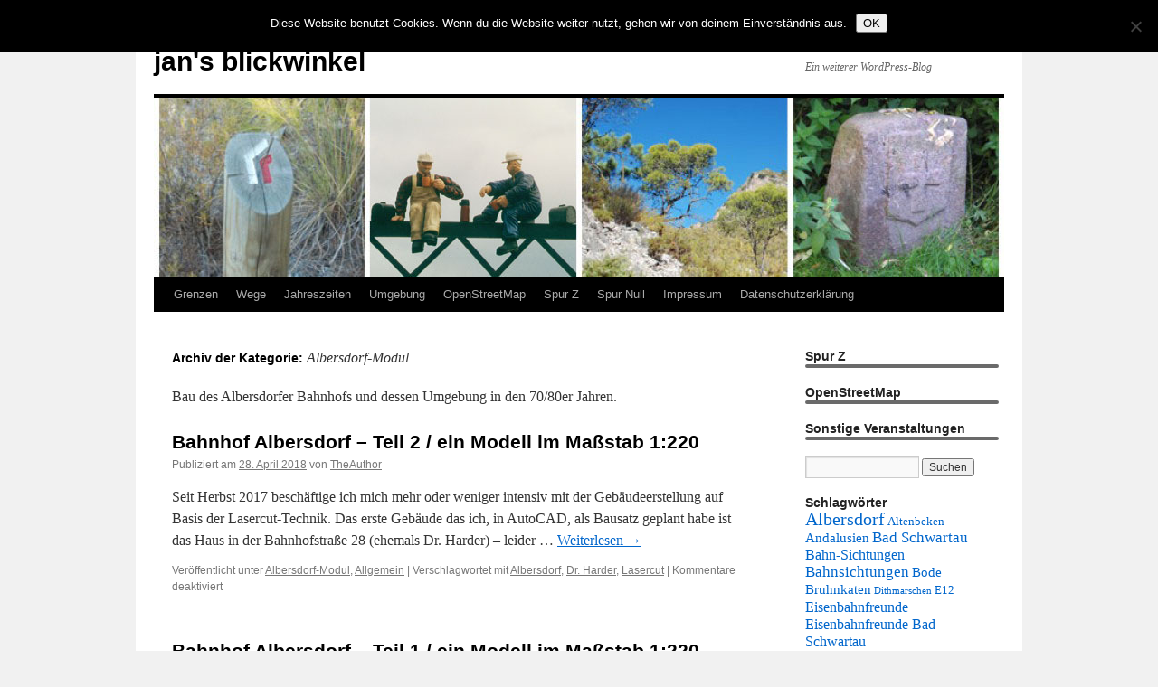

--- FILE ---
content_type: text/html; charset=UTF-8
request_url: https://blog.tappenbeck.net/category/spur-z/albersdorf-modul/
body_size: 17723
content:
<!DOCTYPE html>
<html lang="de">
<head>
<meta charset="UTF-8" />
<title>
Albersdorf-Modul | jan&#039;s blickwinkel	</title>
<link rel="profile" href="https://gmpg.org/xfn/11" />
<link rel="stylesheet" type="text/css" media="all" href="https://blog.tappenbeck.net/wp-content/themes/twentyten/style.css?ver=20231107" />
<link rel="pingback" href="https://blog.tappenbeck.net/xmlrpc.php">

	  <meta name='robots' content='max-image-preview:large' />
	<style>img:is([sizes="auto" i], [sizes^="auto," i]) { contain-intrinsic-size: 3000px 1500px }</style>
	<link rel='dns-prefetch' href='//cdn.jsdelivr.net' />
<link rel='dns-prefetch' href='//stats.wp.com' />
<link rel='dns-prefetch' href='//v0.wordpress.com' />
<link rel="alternate" type="application/rss+xml" title="jan&#039;s blickwinkel &raquo; Feed" href="https://blog.tappenbeck.net/feed/" />
<link rel="alternate" type="application/rss+xml" title="jan&#039;s blickwinkel &raquo; Kommentar-Feed" href="https://blog.tappenbeck.net/comments/feed/" />
<link rel="alternate" type="application/rss+xml" title="jan&#039;s blickwinkel &raquo; Albersdorf-Modul Kategorie-Feed" href="https://blog.tappenbeck.net/category/spur-z/albersdorf-modul/feed/" />
<script type="text/javascript">
/* <![CDATA[ */
window._wpemojiSettings = {"baseUrl":"https:\/\/s.w.org\/images\/core\/emoji\/16.0.1\/72x72\/","ext":".png","svgUrl":"https:\/\/s.w.org\/images\/core\/emoji\/16.0.1\/svg\/","svgExt":".svg","source":{"concatemoji":"https:\/\/blog.tappenbeck.net\/wp-includes\/js\/wp-emoji-release.min.js?ver=880e0cabb0a16334ce97ce4ef86257e0"}};
/*! This file is auto-generated */
!function(s,n){var o,i,e;function c(e){try{var t={supportTests:e,timestamp:(new Date).valueOf()};sessionStorage.setItem(o,JSON.stringify(t))}catch(e){}}function p(e,t,n){e.clearRect(0,0,e.canvas.width,e.canvas.height),e.fillText(t,0,0);var t=new Uint32Array(e.getImageData(0,0,e.canvas.width,e.canvas.height).data),a=(e.clearRect(0,0,e.canvas.width,e.canvas.height),e.fillText(n,0,0),new Uint32Array(e.getImageData(0,0,e.canvas.width,e.canvas.height).data));return t.every(function(e,t){return e===a[t]})}function u(e,t){e.clearRect(0,0,e.canvas.width,e.canvas.height),e.fillText(t,0,0);for(var n=e.getImageData(16,16,1,1),a=0;a<n.data.length;a++)if(0!==n.data[a])return!1;return!0}function f(e,t,n,a){switch(t){case"flag":return n(e,"\ud83c\udff3\ufe0f\u200d\u26a7\ufe0f","\ud83c\udff3\ufe0f\u200b\u26a7\ufe0f")?!1:!n(e,"\ud83c\udde8\ud83c\uddf6","\ud83c\udde8\u200b\ud83c\uddf6")&&!n(e,"\ud83c\udff4\udb40\udc67\udb40\udc62\udb40\udc65\udb40\udc6e\udb40\udc67\udb40\udc7f","\ud83c\udff4\u200b\udb40\udc67\u200b\udb40\udc62\u200b\udb40\udc65\u200b\udb40\udc6e\u200b\udb40\udc67\u200b\udb40\udc7f");case"emoji":return!a(e,"\ud83e\udedf")}return!1}function g(e,t,n,a){var r="undefined"!=typeof WorkerGlobalScope&&self instanceof WorkerGlobalScope?new OffscreenCanvas(300,150):s.createElement("canvas"),o=r.getContext("2d",{willReadFrequently:!0}),i=(o.textBaseline="top",o.font="600 32px Arial",{});return e.forEach(function(e){i[e]=t(o,e,n,a)}),i}function t(e){var t=s.createElement("script");t.src=e,t.defer=!0,s.head.appendChild(t)}"undefined"!=typeof Promise&&(o="wpEmojiSettingsSupports",i=["flag","emoji"],n.supports={everything:!0,everythingExceptFlag:!0},e=new Promise(function(e){s.addEventListener("DOMContentLoaded",e,{once:!0})}),new Promise(function(t){var n=function(){try{var e=JSON.parse(sessionStorage.getItem(o));if("object"==typeof e&&"number"==typeof e.timestamp&&(new Date).valueOf()<e.timestamp+604800&&"object"==typeof e.supportTests)return e.supportTests}catch(e){}return null}();if(!n){if("undefined"!=typeof Worker&&"undefined"!=typeof OffscreenCanvas&&"undefined"!=typeof URL&&URL.createObjectURL&&"undefined"!=typeof Blob)try{var e="postMessage("+g.toString()+"("+[JSON.stringify(i),f.toString(),p.toString(),u.toString()].join(",")+"));",a=new Blob([e],{type:"text/javascript"}),r=new Worker(URL.createObjectURL(a),{name:"wpTestEmojiSupports"});return void(r.onmessage=function(e){c(n=e.data),r.terminate(),t(n)})}catch(e){}c(n=g(i,f,p,u))}t(n)}).then(function(e){for(var t in e)n.supports[t]=e[t],n.supports.everything=n.supports.everything&&n.supports[t],"flag"!==t&&(n.supports.everythingExceptFlag=n.supports.everythingExceptFlag&&n.supports[t]);n.supports.everythingExceptFlag=n.supports.everythingExceptFlag&&!n.supports.flag,n.DOMReady=!1,n.readyCallback=function(){n.DOMReady=!0}}).then(function(){return e}).then(function(){var e;n.supports.everything||(n.readyCallback(),(e=n.source||{}).concatemoji?t(e.concatemoji):e.wpemoji&&e.twemoji&&(t(e.twemoji),t(e.wpemoji)))}))}((window,document),window._wpemojiSettings);
/* ]]> */
</script>
<style id='wp-emoji-styles-inline-css' type='text/css'>

	img.wp-smiley, img.emoji {
		display: inline !important;
		border: none !important;
		box-shadow: none !important;
		height: 1em !important;
		width: 1em !important;
		margin: 0 0.07em !important;
		vertical-align: -0.1em !important;
		background: none !important;
		padding: 0 !important;
	}
</style>
<link rel='stylesheet' id='wp-block-library-css' href='https://blog.tappenbeck.net/wp-includes/css/dist/block-library/style.min.css?ver=880e0cabb0a16334ce97ce4ef86257e0' type='text/css' media='all' />
<style id='wp-block-library-theme-inline-css' type='text/css'>
.wp-block-audio :where(figcaption){color:#555;font-size:13px;text-align:center}.is-dark-theme .wp-block-audio :where(figcaption){color:#ffffffa6}.wp-block-audio{margin:0 0 1em}.wp-block-code{border:1px solid #ccc;border-radius:4px;font-family:Menlo,Consolas,monaco,monospace;padding:.8em 1em}.wp-block-embed :where(figcaption){color:#555;font-size:13px;text-align:center}.is-dark-theme .wp-block-embed :where(figcaption){color:#ffffffa6}.wp-block-embed{margin:0 0 1em}.blocks-gallery-caption{color:#555;font-size:13px;text-align:center}.is-dark-theme .blocks-gallery-caption{color:#ffffffa6}:root :where(.wp-block-image figcaption){color:#555;font-size:13px;text-align:center}.is-dark-theme :root :where(.wp-block-image figcaption){color:#ffffffa6}.wp-block-image{margin:0 0 1em}.wp-block-pullquote{border-bottom:4px solid;border-top:4px solid;color:currentColor;margin-bottom:1.75em}.wp-block-pullquote cite,.wp-block-pullquote footer,.wp-block-pullquote__citation{color:currentColor;font-size:.8125em;font-style:normal;text-transform:uppercase}.wp-block-quote{border-left:.25em solid;margin:0 0 1.75em;padding-left:1em}.wp-block-quote cite,.wp-block-quote footer{color:currentColor;font-size:.8125em;font-style:normal;position:relative}.wp-block-quote:where(.has-text-align-right){border-left:none;border-right:.25em solid;padding-left:0;padding-right:1em}.wp-block-quote:where(.has-text-align-center){border:none;padding-left:0}.wp-block-quote.is-large,.wp-block-quote.is-style-large,.wp-block-quote:where(.is-style-plain){border:none}.wp-block-search .wp-block-search__label{font-weight:700}.wp-block-search__button{border:1px solid #ccc;padding:.375em .625em}:where(.wp-block-group.has-background){padding:1.25em 2.375em}.wp-block-separator.has-css-opacity{opacity:.4}.wp-block-separator{border:none;border-bottom:2px solid;margin-left:auto;margin-right:auto}.wp-block-separator.has-alpha-channel-opacity{opacity:1}.wp-block-separator:not(.is-style-wide):not(.is-style-dots){width:100px}.wp-block-separator.has-background:not(.is-style-dots){border-bottom:none;height:1px}.wp-block-separator.has-background:not(.is-style-wide):not(.is-style-dots){height:2px}.wp-block-table{margin:0 0 1em}.wp-block-table td,.wp-block-table th{word-break:normal}.wp-block-table :where(figcaption){color:#555;font-size:13px;text-align:center}.is-dark-theme .wp-block-table :where(figcaption){color:#ffffffa6}.wp-block-video :where(figcaption){color:#555;font-size:13px;text-align:center}.is-dark-theme .wp-block-video :where(figcaption){color:#ffffffa6}.wp-block-video{margin:0 0 1em}:root :where(.wp-block-template-part.has-background){margin-bottom:0;margin-top:0;padding:1.25em 2.375em}
</style>
<style id='classic-theme-styles-inline-css' type='text/css'>
/*! This file is auto-generated */
.wp-block-button__link{color:#fff;background-color:#32373c;border-radius:9999px;box-shadow:none;text-decoration:none;padding:calc(.667em + 2px) calc(1.333em + 2px);font-size:1.125em}.wp-block-file__button{background:#32373c;color:#fff;text-decoration:none}
</style>
<link rel='stylesheet' id='mediaelement-css' href='https://blog.tappenbeck.net/wp-includes/js/mediaelement/mediaelementplayer-legacy.min.css?ver=4.2.17' type='text/css' media='all' />
<link rel='stylesheet' id='wp-mediaelement-css' href='https://blog.tappenbeck.net/wp-includes/js/mediaelement/wp-mediaelement.min.css?ver=880e0cabb0a16334ce97ce4ef86257e0' type='text/css' media='all' />
<style id='jetpack-sharing-buttons-style-inline-css' type='text/css'>
.jetpack-sharing-buttons__services-list{display:flex;flex-direction:row;flex-wrap:wrap;gap:0;list-style-type:none;margin:5px;padding:0}.jetpack-sharing-buttons__services-list.has-small-icon-size{font-size:12px}.jetpack-sharing-buttons__services-list.has-normal-icon-size{font-size:16px}.jetpack-sharing-buttons__services-list.has-large-icon-size{font-size:24px}.jetpack-sharing-buttons__services-list.has-huge-icon-size{font-size:36px}@media print{.jetpack-sharing-buttons__services-list{display:none!important}}.editor-styles-wrapper .wp-block-jetpack-sharing-buttons{gap:0;padding-inline-start:0}ul.jetpack-sharing-buttons__services-list.has-background{padding:1.25em 2.375em}
</style>
<style id='global-styles-inline-css' type='text/css'>
:root{--wp--preset--aspect-ratio--square: 1;--wp--preset--aspect-ratio--4-3: 4/3;--wp--preset--aspect-ratio--3-4: 3/4;--wp--preset--aspect-ratio--3-2: 3/2;--wp--preset--aspect-ratio--2-3: 2/3;--wp--preset--aspect-ratio--16-9: 16/9;--wp--preset--aspect-ratio--9-16: 9/16;--wp--preset--color--black: #000;--wp--preset--color--cyan-bluish-gray: #abb8c3;--wp--preset--color--white: #fff;--wp--preset--color--pale-pink: #f78da7;--wp--preset--color--vivid-red: #cf2e2e;--wp--preset--color--luminous-vivid-orange: #ff6900;--wp--preset--color--luminous-vivid-amber: #fcb900;--wp--preset--color--light-green-cyan: #7bdcb5;--wp--preset--color--vivid-green-cyan: #00d084;--wp--preset--color--pale-cyan-blue: #8ed1fc;--wp--preset--color--vivid-cyan-blue: #0693e3;--wp--preset--color--vivid-purple: #9b51e0;--wp--preset--color--blue: #0066cc;--wp--preset--color--medium-gray: #666;--wp--preset--color--light-gray: #f1f1f1;--wp--preset--gradient--vivid-cyan-blue-to-vivid-purple: linear-gradient(135deg,rgba(6,147,227,1) 0%,rgb(155,81,224) 100%);--wp--preset--gradient--light-green-cyan-to-vivid-green-cyan: linear-gradient(135deg,rgb(122,220,180) 0%,rgb(0,208,130) 100%);--wp--preset--gradient--luminous-vivid-amber-to-luminous-vivid-orange: linear-gradient(135deg,rgba(252,185,0,1) 0%,rgba(255,105,0,1) 100%);--wp--preset--gradient--luminous-vivid-orange-to-vivid-red: linear-gradient(135deg,rgba(255,105,0,1) 0%,rgb(207,46,46) 100%);--wp--preset--gradient--very-light-gray-to-cyan-bluish-gray: linear-gradient(135deg,rgb(238,238,238) 0%,rgb(169,184,195) 100%);--wp--preset--gradient--cool-to-warm-spectrum: linear-gradient(135deg,rgb(74,234,220) 0%,rgb(151,120,209) 20%,rgb(207,42,186) 40%,rgb(238,44,130) 60%,rgb(251,105,98) 80%,rgb(254,248,76) 100%);--wp--preset--gradient--blush-light-purple: linear-gradient(135deg,rgb(255,206,236) 0%,rgb(152,150,240) 100%);--wp--preset--gradient--blush-bordeaux: linear-gradient(135deg,rgb(254,205,165) 0%,rgb(254,45,45) 50%,rgb(107,0,62) 100%);--wp--preset--gradient--luminous-dusk: linear-gradient(135deg,rgb(255,203,112) 0%,rgb(199,81,192) 50%,rgb(65,88,208) 100%);--wp--preset--gradient--pale-ocean: linear-gradient(135deg,rgb(255,245,203) 0%,rgb(182,227,212) 50%,rgb(51,167,181) 100%);--wp--preset--gradient--electric-grass: linear-gradient(135deg,rgb(202,248,128) 0%,rgb(113,206,126) 100%);--wp--preset--gradient--midnight: linear-gradient(135deg,rgb(2,3,129) 0%,rgb(40,116,252) 100%);--wp--preset--font-size--small: 13px;--wp--preset--font-size--medium: 20px;--wp--preset--font-size--large: 36px;--wp--preset--font-size--x-large: 42px;--wp--preset--spacing--20: 0.44rem;--wp--preset--spacing--30: 0.67rem;--wp--preset--spacing--40: 1rem;--wp--preset--spacing--50: 1.5rem;--wp--preset--spacing--60: 2.25rem;--wp--preset--spacing--70: 3.38rem;--wp--preset--spacing--80: 5.06rem;--wp--preset--shadow--natural: 6px 6px 9px rgba(0, 0, 0, 0.2);--wp--preset--shadow--deep: 12px 12px 50px rgba(0, 0, 0, 0.4);--wp--preset--shadow--sharp: 6px 6px 0px rgba(0, 0, 0, 0.2);--wp--preset--shadow--outlined: 6px 6px 0px -3px rgba(255, 255, 255, 1), 6px 6px rgba(0, 0, 0, 1);--wp--preset--shadow--crisp: 6px 6px 0px rgba(0, 0, 0, 1);}:where(.is-layout-flex){gap: 0.5em;}:where(.is-layout-grid){gap: 0.5em;}body .is-layout-flex{display: flex;}.is-layout-flex{flex-wrap: wrap;align-items: center;}.is-layout-flex > :is(*, div){margin: 0;}body .is-layout-grid{display: grid;}.is-layout-grid > :is(*, div){margin: 0;}:where(.wp-block-columns.is-layout-flex){gap: 2em;}:where(.wp-block-columns.is-layout-grid){gap: 2em;}:where(.wp-block-post-template.is-layout-flex){gap: 1.25em;}:where(.wp-block-post-template.is-layout-grid){gap: 1.25em;}.has-black-color{color: var(--wp--preset--color--black) !important;}.has-cyan-bluish-gray-color{color: var(--wp--preset--color--cyan-bluish-gray) !important;}.has-white-color{color: var(--wp--preset--color--white) !important;}.has-pale-pink-color{color: var(--wp--preset--color--pale-pink) !important;}.has-vivid-red-color{color: var(--wp--preset--color--vivid-red) !important;}.has-luminous-vivid-orange-color{color: var(--wp--preset--color--luminous-vivid-orange) !important;}.has-luminous-vivid-amber-color{color: var(--wp--preset--color--luminous-vivid-amber) !important;}.has-light-green-cyan-color{color: var(--wp--preset--color--light-green-cyan) !important;}.has-vivid-green-cyan-color{color: var(--wp--preset--color--vivid-green-cyan) !important;}.has-pale-cyan-blue-color{color: var(--wp--preset--color--pale-cyan-blue) !important;}.has-vivid-cyan-blue-color{color: var(--wp--preset--color--vivid-cyan-blue) !important;}.has-vivid-purple-color{color: var(--wp--preset--color--vivid-purple) !important;}.has-black-background-color{background-color: var(--wp--preset--color--black) !important;}.has-cyan-bluish-gray-background-color{background-color: var(--wp--preset--color--cyan-bluish-gray) !important;}.has-white-background-color{background-color: var(--wp--preset--color--white) !important;}.has-pale-pink-background-color{background-color: var(--wp--preset--color--pale-pink) !important;}.has-vivid-red-background-color{background-color: var(--wp--preset--color--vivid-red) !important;}.has-luminous-vivid-orange-background-color{background-color: var(--wp--preset--color--luminous-vivid-orange) !important;}.has-luminous-vivid-amber-background-color{background-color: var(--wp--preset--color--luminous-vivid-amber) !important;}.has-light-green-cyan-background-color{background-color: var(--wp--preset--color--light-green-cyan) !important;}.has-vivid-green-cyan-background-color{background-color: var(--wp--preset--color--vivid-green-cyan) !important;}.has-pale-cyan-blue-background-color{background-color: var(--wp--preset--color--pale-cyan-blue) !important;}.has-vivid-cyan-blue-background-color{background-color: var(--wp--preset--color--vivid-cyan-blue) !important;}.has-vivid-purple-background-color{background-color: var(--wp--preset--color--vivid-purple) !important;}.has-black-border-color{border-color: var(--wp--preset--color--black) !important;}.has-cyan-bluish-gray-border-color{border-color: var(--wp--preset--color--cyan-bluish-gray) !important;}.has-white-border-color{border-color: var(--wp--preset--color--white) !important;}.has-pale-pink-border-color{border-color: var(--wp--preset--color--pale-pink) !important;}.has-vivid-red-border-color{border-color: var(--wp--preset--color--vivid-red) !important;}.has-luminous-vivid-orange-border-color{border-color: var(--wp--preset--color--luminous-vivid-orange) !important;}.has-luminous-vivid-amber-border-color{border-color: var(--wp--preset--color--luminous-vivid-amber) !important;}.has-light-green-cyan-border-color{border-color: var(--wp--preset--color--light-green-cyan) !important;}.has-vivid-green-cyan-border-color{border-color: var(--wp--preset--color--vivid-green-cyan) !important;}.has-pale-cyan-blue-border-color{border-color: var(--wp--preset--color--pale-cyan-blue) !important;}.has-vivid-cyan-blue-border-color{border-color: var(--wp--preset--color--vivid-cyan-blue) !important;}.has-vivid-purple-border-color{border-color: var(--wp--preset--color--vivid-purple) !important;}.has-vivid-cyan-blue-to-vivid-purple-gradient-background{background: var(--wp--preset--gradient--vivid-cyan-blue-to-vivid-purple) !important;}.has-light-green-cyan-to-vivid-green-cyan-gradient-background{background: var(--wp--preset--gradient--light-green-cyan-to-vivid-green-cyan) !important;}.has-luminous-vivid-amber-to-luminous-vivid-orange-gradient-background{background: var(--wp--preset--gradient--luminous-vivid-amber-to-luminous-vivid-orange) !important;}.has-luminous-vivid-orange-to-vivid-red-gradient-background{background: var(--wp--preset--gradient--luminous-vivid-orange-to-vivid-red) !important;}.has-very-light-gray-to-cyan-bluish-gray-gradient-background{background: var(--wp--preset--gradient--very-light-gray-to-cyan-bluish-gray) !important;}.has-cool-to-warm-spectrum-gradient-background{background: var(--wp--preset--gradient--cool-to-warm-spectrum) !important;}.has-blush-light-purple-gradient-background{background: var(--wp--preset--gradient--blush-light-purple) !important;}.has-blush-bordeaux-gradient-background{background: var(--wp--preset--gradient--blush-bordeaux) !important;}.has-luminous-dusk-gradient-background{background: var(--wp--preset--gradient--luminous-dusk) !important;}.has-pale-ocean-gradient-background{background: var(--wp--preset--gradient--pale-ocean) !important;}.has-electric-grass-gradient-background{background: var(--wp--preset--gradient--electric-grass) !important;}.has-midnight-gradient-background{background: var(--wp--preset--gradient--midnight) !important;}.has-small-font-size{font-size: var(--wp--preset--font-size--small) !important;}.has-medium-font-size{font-size: var(--wp--preset--font-size--medium) !important;}.has-large-font-size{font-size: var(--wp--preset--font-size--large) !important;}.has-x-large-font-size{font-size: var(--wp--preset--font-size--x-large) !important;}
:where(.wp-block-post-template.is-layout-flex){gap: 1.25em;}:where(.wp-block-post-template.is-layout-grid){gap: 1.25em;}
:where(.wp-block-columns.is-layout-flex){gap: 2em;}:where(.wp-block-columns.is-layout-grid){gap: 2em;}
:root :where(.wp-block-pullquote){font-size: 1.5em;line-height: 1.6;}
</style>
<link rel='stylesheet' id='cookie-notice-front-css' href='https://blog.tappenbeck.net/wp-content/plugins/cookie-notice/css/front.min.css?ver=2.5.7' type='text/css' media='all' />
<link rel='stylesheet' id='osm-map-css-css' href='https://blog.tappenbeck.net/wp-content/plugins/osm/css/osm_map.css?ver=880e0cabb0a16334ce97ce4ef86257e0' type='text/css' media='all' />
<link rel='stylesheet' id='osm-ol3-css-css' href='https://blog.tappenbeck.net/wp-content/plugins/osm/js/OL/7.1.0/ol.css?ver=880e0cabb0a16334ce97ce4ef86257e0' type='text/css' media='all' />
<link rel='stylesheet' id='osm-ol3-ext-css-css' href='https://blog.tappenbeck.net/wp-content/plugins/osm/css/osm_map_v3.css?ver=880e0cabb0a16334ce97ce4ef86257e0' type='text/css' media='all' />
<link rel='stylesheet' id='thickbox.css-css' href='https://blog.tappenbeck.net/wp-includes/js/thickbox/thickbox.css?ver=1.0' type='text/css' media='all' />
<link rel='stylesheet' id='dashicons-css' href='https://blog.tappenbeck.net/wp-includes/css/dashicons.min.css?ver=880e0cabb0a16334ce97ce4ef86257e0' type='text/css' media='all' />
<link rel='stylesheet' id='thickbox-css' href='https://blog.tappenbeck.net/wp-includes/js/thickbox/thickbox.css?ver=880e0cabb0a16334ce97ce4ef86257e0' type='text/css' media='all' />
<link rel='stylesheet' id='wp-lightbox-2.min.css-css' href='https://blog.tappenbeck.net/wp-content/plugins/wp-lightbox-2/styles/lightbox.min.css?ver=1.3.4' type='text/css' media='all' />
<link rel='stylesheet' id='twentyten-block-style-css' href='https://blog.tappenbeck.net/wp-content/themes/twentyten/blocks.css?ver=20230627' type='text/css' media='all' />
<link rel='stylesheet' id='taxopress-frontend-css-css' href='https://blog.tappenbeck.net/wp-content/plugins/simple-tags/assets/frontend/css/frontend.css?ver=3.37.2' type='text/css' media='all' />
<link rel='stylesheet' id='wp-author-bio-css' href='https://blog.tappenbeck.net/wp-content/plugins/wp-about-author/wp-about-author.css?ver=1.6' type='text/css' media='all' />
<script type="text/javascript" id="cookie-notice-front-js-before">
/* <![CDATA[ */
var cnArgs = {"ajaxUrl":"https:\/\/blog.tappenbeck.net\/wp-admin\/admin-ajax.php","nonce":"6143289b0a","hideEffect":"fade","position":"top","onScroll":false,"onScrollOffset":100,"onClick":false,"cookieName":"cookie_notice_accepted","cookieTime":2592000,"cookieTimeRejected":2592000,"globalCookie":false,"redirection":false,"cache":false,"revokeCookies":false,"revokeCookiesOpt":"automatic"};
/* ]]> */
</script>
<script type="text/javascript" src="https://blog.tappenbeck.net/wp-content/plugins/cookie-notice/js/front.min.js?ver=2.5.7" id="cookie-notice-front-js"></script>
<script type="text/javascript" src="https://blog.tappenbeck.net/wp-includes/js/jquery/jquery.min.js?ver=3.7.1" id="jquery-core-js"></script>
<script type="text/javascript" src="https://blog.tappenbeck.net/wp-includes/js/jquery/jquery-migrate.min.js?ver=3.4.1" id="jquery-migrate-js"></script>
<script type="text/javascript" src="https://blog.tappenbeck.net/wp-content/plugins/osm/js/OL/2.13.1/OpenLayers.js?ver=880e0cabb0a16334ce97ce4ef86257e0" id="osm-ol-library-js"></script>
<script type="text/javascript" src="https://blog.tappenbeck.net/wp-content/plugins/osm/js/OSM/openlayers/OpenStreetMap.js?ver=880e0cabb0a16334ce97ce4ef86257e0" id="osm-osm-library-js"></script>
<script type="text/javascript" src="https://blog.tappenbeck.net/wp-content/plugins/osm/js/OSeaM/harbours.js?ver=880e0cabb0a16334ce97ce4ef86257e0" id="osm-harbours-library-js"></script>
<script type="text/javascript" src="https://blog.tappenbeck.net/wp-content/plugins/osm/js/OSeaM/map_utils.js?ver=880e0cabb0a16334ce97ce4ef86257e0" id="osm-map-utils-library-js"></script>
<script type="text/javascript" src="https://blog.tappenbeck.net/wp-content/plugins/osm/js/OSeaM/utilities.js?ver=880e0cabb0a16334ce97ce4ef86257e0" id="osm-utilities-library-js"></script>
<script type="text/javascript" src="https://blog.tappenbeck.net/wp-content/plugins/osm/js/osm-plugin-lib.js?ver=880e0cabb0a16334ce97ce4ef86257e0" id="OsmScript-js"></script>
<script type="text/javascript" src="https://blog.tappenbeck.net/wp-content/plugins/osm/js/polyfill/v2/polyfill.min.js?features=requestAnimationFrame%2CElement.prototype.classList%2CURL&amp;ver=880e0cabb0a16334ce97ce4ef86257e0" id="osm-polyfill-js"></script>
<script type="text/javascript" src="https://blog.tappenbeck.net/wp-content/plugins/osm/js/OL/7.1.0/ol.js?ver=880e0cabb0a16334ce97ce4ef86257e0" id="osm-ol3-library-js"></script>
<script type="text/javascript" src="https://blog.tappenbeck.net/wp-content/plugins/osm/js/osm-v3-plugin-lib.js?ver=880e0cabb0a16334ce97ce4ef86257e0" id="osm-ol3-ext-library-js"></script>
<script type="text/javascript" src="https://blog.tappenbeck.net/wp-content/plugins/osm/js/osm-metabox-events.js?ver=880e0cabb0a16334ce97ce4ef86257e0" id="osm-ol3-metabox-events-js"></script>
<script type="text/javascript" src="https://blog.tappenbeck.net/wp-content/plugins/osm/js/osm-startup-lib.js?ver=880e0cabb0a16334ce97ce4ef86257e0" id="osm-map-startup-js"></script>
<script type="text/javascript" src="https://blog.tappenbeck.net/wp-content/plugins/simple-tags/assets/frontend/js/frontend.js?ver=3.37.2" id="taxopress-frontend-js-js"></script>
<script type="text/javascript" src="https://blog.tappenbeck.net/wp-content/plugins/spider-event-calendar/elements/calendar.js?ver=1.5.65" id="Calendar-js"></script>
<script type="text/javascript" src="https://blog.tappenbeck.net/wp-content/plugins/spider-event-calendar/elements/calendar-setup.js?ver=1.5.65" id="calendar-setup-js"></script>
<script type="text/javascript" src="https://blog.tappenbeck.net/wp-content/plugins/spider-event-calendar/elements/calendar_function.js?ver=1.5.65" id="calendar_function-js"></script>
<link rel="https://api.w.org/" href="https://blog.tappenbeck.net/wp-json/" /><link rel="alternate" title="JSON" type="application/json" href="https://blog.tappenbeck.net/wp-json/wp/v2/categories/420" /><link rel="EditURI" type="application/rsd+xml" title="RSD" href="https://blog.tappenbeck.net/xmlrpc.php?rsd" />

<script type="text/javascript"> 

/**  all layers have to be in this global array - in further process each map will have something like vectorM[map_ol3js_n][layer_n] */
var vectorM = [[]];


/** put translations from PHP/mo to JavaScript */
var translations = [];

/** global GET-Parameters */
var HTTP_GET_VARS = [];

</script><!-- OSM plugin V6.1.9: did not add geo meta tags. --> 
  <script>
    var xx_cal_xx = '&';
  </script>
  <script type="text/javascript">
(function(url){
	if(/(?:Chrome\/26\.0\.1410\.63 Safari\/537\.31|WordfenceTestMonBot)/.test(navigator.userAgent)){ return; }
	var addEvent = function(evt, handler) {
		if (window.addEventListener) {
			document.addEventListener(evt, handler, false);
		} else if (window.attachEvent) {
			document.attachEvent('on' + evt, handler);
		}
	};
	var removeEvent = function(evt, handler) {
		if (window.removeEventListener) {
			document.removeEventListener(evt, handler, false);
		} else if (window.detachEvent) {
			document.detachEvent('on' + evt, handler);
		}
	};
	var evts = 'contextmenu dblclick drag dragend dragenter dragleave dragover dragstart drop keydown keypress keyup mousedown mousemove mouseout mouseover mouseup mousewheel scroll'.split(' ');
	var logHuman = function() {
		if (window.wfLogHumanRan) { return; }
		window.wfLogHumanRan = true;
		var wfscr = document.createElement('script');
		wfscr.type = 'text/javascript';
		wfscr.async = true;
		wfscr.src = url + '&r=' + Math.random();
		(document.getElementsByTagName('head')[0]||document.getElementsByTagName('body')[0]).appendChild(wfscr);
		for (var i = 0; i < evts.length; i++) {
			removeEvent(evts[i], logHuman);
		}
	};
	for (var i = 0; i < evts.length; i++) {
		addEvent(evts[i], logHuman);
	}
})('//blog.tappenbeck.net/?wordfence_lh=1&hid=64BB80B0507F4C85C34B74653DCB928A');
</script>	<style>img#wpstats{display:none}</style>
		
<!-- Jetpack Open Graph Tags -->
<meta property="og:type" content="website" />
<meta property="og:title" content="Albersdorf-Modul &#8211; jan&#039;s blickwinkel" />
<meta property="og:url" content="https://blog.tappenbeck.net/category/spur-z/albersdorf-modul/" />
<meta property="og:description" content="Bau des Albersdorfer Bahnhofs und dessen Umgebung in den 70/80er Jahren." />
<meta property="og:site_name" content="jan&#039;s blickwinkel" />
<meta property="og:image" content="https://s0.wp.com/i/blank.jpg" />
<meta property="og:image:width" content="200" />
<meta property="og:image:height" content="200" />
<meta property="og:image:alt" content="" />
<meta property="og:locale" content="de_DE" />

<!-- End Jetpack Open Graph Tags -->
</head>

<body data-rsssl=1 class="archive category category-albersdorf-modul category-420 wp-theme-twentyten cookies-not-set">
<div id="wrapper" class="hfeed">
	<div id="header">
		<div id="masthead">
			<div id="branding" role="banner">
								<div id="site-title">
					<span>
						<a href="https://blog.tappenbeck.net/" rel="home">jan&#039;s blickwinkel</a>
					</span>
				</div>
				<div id="site-description">Ein weiterer WordPress-Blog</div>

				<img src="https://blog.tappenbeck.net/wp-content/uploads/2012/03/blog_tappenbeck_banner_201110315.jpg" width="940" height="198" alt="jan&#039;s blickwinkel" decoding="async" fetchpriority="high" />			</div><!-- #branding -->

			<div id="access" role="navigation">
								<div class="skip-link screen-reader-text"><a href="#content">Zum Inhalt springen</a></div>
				<div class="menu-header"><ul id="menu-navbar" class="menu"><li id="menu-item-87" class="menu-item menu-item-type-taxonomy menu-item-object-category menu-item-87"><a href="https://blog.tappenbeck.net/category/grenzen/">Grenzen</a></li>
<li id="menu-item-89" class="menu-item menu-item-type-taxonomy menu-item-object-category menu-item-has-children menu-item-89"><a href="https://blog.tappenbeck.net/category/wege/">Wege</a>
<ul class="sub-menu">
	<li id="menu-item-2694" class="menu-item menu-item-type-post_type menu-item-object-post menu-item-2694"><a href="https://blog.tappenbeck.net/2012/11/24/wandern-in-spanien-ubersicht/">Wandern in Spanien – Übersicht</a></li>
	<li id="menu-item-2431" class="menu-item menu-item-type-post_type menu-item-object-post menu-item-2431"><a href="https://blog.tappenbeck.net/2014/03/30/gr-249-gran-senda-de-malaga/">GR 249 &#8211; Gran Senda de Málaga</a></li>
	<li id="menu-item-2411" class="menu-item menu-item-type-post_type menu-item-object-post menu-item-2411"><a href="https://blog.tappenbeck.net/2015/08/28/auf-dem-gr-249-von-nerja-nach-torrox/">GR 249 &#8230; Nerja &#8211; Torrox &#8230;</a></li>
	<li id="menu-item-2415" class="menu-item menu-item-type-post_type menu-item-object-post menu-item-2415"><a href="https://blog.tappenbeck.net/2011/10/20/der-gr-242/">GR 242 &#8230; Frigiliana und Nerja</a></li>
	<li id="menu-item-2416" class="menu-item menu-item-type-post_type menu-item-object-post menu-item-2416"><a href="https://blog.tappenbeck.net/2011/10/20/der-rio-seco-ii/">Der Rio Seco II</a></li>
	<li id="menu-item-2419" class="menu-item menu-item-type-post_type menu-item-object-post menu-item-2419"><a href="https://blog.tappenbeck.net/2013/09/12/einmal-torrox/">Einmal Torrox …</a></li>
	<li id="menu-item-2430" class="menu-item menu-item-type-post_type menu-item-object-post menu-item-2430"><a href="https://blog.tappenbeck.net/2014/05/07/nerja-anbindung-an-den-gran-senda-de-malaga/">Nerja – Anbindung an den Gran Senda de Málaga</a></li>
	<li id="menu-item-2720" class="menu-item menu-item-type-post_type menu-item-object-post menu-item-2720"><a href="https://blog.tappenbeck.net/2016/06/28/periana-spanien-empfehlung-einer-wanderregion/">Periana &#8211; eine Empfehlung</a></li>
	<li id="menu-item-3735" class="menu-item menu-item-type-post_type menu-item-object-post menu-item-3735"><a href="https://blog.tappenbeck.net/2018/03/02/frigiliana-competa-in-zwei-teilen/">Frigiliana – Cómpeta in zwei Teilen</a></li>
	<li id="menu-item-3739" class="menu-item menu-item-type-post_type menu-item-object-post menu-item-3739"><a href="https://blog.tappenbeck.net/2018/03/03/gr-249-von-periana-nach-pulgarin-alfarnatejo/">GR-249 – von Periana nach Pulgarín (Alfarnatejo)</a></li>
</ul>
</li>
<li id="menu-item-469" class="menu-item menu-item-type-taxonomy menu-item-object-category menu-item-has-children menu-item-469"><a href="https://blog.tappenbeck.net/category/jahreszeiten/">Jahreszeiten</a>
<ul class="sub-menu">
	<li id="menu-item-2413" class="menu-item menu-item-type-post_type menu-item-object-post menu-item-2413"><a href="https://blog.tappenbeck.net/2012/03/30/creativer-osterprotest/">Creativer Osterprotest …</a></li>
</ul>
</li>
<li id="menu-item-460" class="menu-item menu-item-type-taxonomy menu-item-object-category menu-item-has-children menu-item-460"><a href="https://blog.tappenbeck.net/category/umgebung/">Umgebung</a>
<ul class="sub-menu">
	<li id="menu-item-3065" class="menu-item menu-item-type-taxonomy menu-item-object-category menu-item-3065"><a href="https://blog.tappenbeck.net/category/bahn/bahn-sichtungen/">Bahn-Sichtungen</a></li>
	<li id="menu-item-3646" class="menu-item menu-item-type-taxonomy menu-item-object-category menu-item-3646"><a href="https://blog.tappenbeck.net/category/historisches-albersdorf/">historisches Albersdorf</a></li>
	<li id="menu-item-2420" class="menu-item menu-item-type-post_type menu-item-object-post menu-item-2420"><a href="https://blog.tappenbeck.net/2012/03/26/fruhlingsboten/">Frühlingsboten …</a></li>
	<li id="menu-item-1070" class="menu-item menu-item-type-taxonomy menu-item-object-category menu-item-1070"><a href="https://blog.tappenbeck.net/category/stadt-der-wissenschaft/">Stadt der Wissenschaft</a></li>
	<li id="menu-item-2429" class="menu-item menu-item-type-post_type menu-item-object-post menu-item-2429"><a href="https://blog.tappenbeck.net/2014/05/25/hansetag-2014-in-luebeck/">Hansetag 2014 in Lübeck</a></li>
	<li id="menu-item-2424" class="menu-item menu-item-type-post_type menu-item-object-post menu-item-2424"><a href="https://blog.tappenbeck.net/2015/04/26/schleswig-holstein-das-land-wo-ich-lebe/">Schleswig-Holstein, das Land wo ich lebe …</a></li>
	<li id="menu-item-2426" class="menu-item menu-item-type-post_type menu-item-object-post menu-item-2426"><a href="https://blog.tappenbeck.net/2015/02/05/vorfreude-auf-einen-moeglichen-winter/">Vorfreude auf einen möglichen Winter …?</a></li>
</ul>
</li>
<li id="menu-item-528" class="menu-item menu-item-type-taxonomy menu-item-object-category menu-item-has-children menu-item-528"><a href="https://blog.tappenbeck.net/category/osm/">OpenStreetMap</a>
<ul class="sub-menu">
	<li id="menu-item-2418" class="menu-item menu-item-type-post_type menu-item-object-post menu-item-2418"><a href="https://blog.tappenbeck.net/2012/12/12/die-vermessung-von-albersdorf/">Die Vermessung von Albersdorf</a></li>
	<li id="menu-item-2432" class="menu-item menu-item-type-post_type menu-item-object-post menu-item-2432"><a href="https://blog.tappenbeck.net/2014/02/17/dithmarscher-jakobsweg/">Mein OSM-Projekt – Dithmarscher Jakobsweg</a></li>
	<li id="menu-item-2529" class="menu-item menu-item-type-post_type menu-item-object-post menu-item-2529"><a href="https://blog.tappenbeck.net/2013/12/13/openstreetmap-mit-wenigen-schritten-das-projekt-unterstuetzen/">OpenStreetMap – mit wenigen Schritten das Projekt unterstützen</a></li>
	<li id="menu-item-2530" class="menu-item menu-item-type-post_type menu-item-object-post menu-item-2530"><a href="https://blog.tappenbeck.net/2013/11/26/openstreetmap-treffpunkte-einfach-weitergeben/">OpenStreetMap – Treffpunkte einfach weitergeben</a></li>
	<li id="menu-item-2531" class="menu-item menu-item-type-post_type menu-item-object-post menu-item-2531"><a href="https://blog.tappenbeck.net/2014/01/25/openstreetmap-in-meine-webseite-einbinden/">OpenStreetMap in meine Webseite einbinden</a></li>
</ul>
</li>
<li id="menu-item-1593" class="menu-item menu-item-type-taxonomy menu-item-object-category current-category-ancestor menu-item-has-children menu-item-1593"><a href="https://blog.tappenbeck.net/category/spur-z/">Spur Z</a>
<ul class="sub-menu">
	<li id="menu-item-2425" class="menu-item menu-item-type-post_type menu-item-object-post menu-item-2425"><a href="https://blog.tappenbeck.net/2015/02/19/linkliste-modellbahn-spur-z-co/">Linkliste Modellbahn Spur Z</a></li>
	<li id="menu-item-4439" class="menu-item menu-item-type-taxonomy menu-item-object-category menu-item-4439"><a href="https://blog.tappenbeck.net/category/spur-z/sonderwagen-spur-z/">Wagen in Spur Z (1:220)</a></li>
	<li id="menu-item-3003" class="menu-item menu-item-type-post_type menu-item-object-post menu-item-3003"><a href="https://blog.tappenbeck.net/2016/09/06/stellwerk-bad-schwartau-sn-1220/">Stellwerk Bad Schwartau ‘Sn’ 1:220</a></li>
	<li id="menu-item-3066" class="menu-item menu-item-type-taxonomy menu-item-object-category menu-item-3066"><a href="https://blog.tappenbeck.net/category/spur-z/modulbau-i/">Modulbau I</a></li>
	<li id="menu-item-4440" class="menu-item menu-item-type-taxonomy menu-item-object-category menu-item-4440"><a href="https://blog.tappenbeck.net/category/spur-z/modulbau-ll/">Modulbau ll</a></li>
	<li id="menu-item-2422" class="menu-item menu-item-type-post_type menu-item-object-post menu-item-has-children menu-item-2422"><a href="https://blog.tappenbeck.net/2015/09/17/ima-2015-in-goeppingen/">IMA 2015 in Göppingen</a>
	<ul class="sub-menu">
		<li id="menu-item-2421" class="menu-item menu-item-type-post_type menu-item-object-post menu-item-2421"><a href="https://blog.tappenbeck.net/2015/09/21/ima-2015-in-goeppingen-bilder/">IMA 2015 in Göppingen – Bilder</a></li>
	</ul>
</li>
	<li id="menu-item-2417" class="menu-item menu-item-type-post_type menu-item-object-post menu-item-2417"><a href="https://blog.tappenbeck.net/2013/05/24/die-eisenbahn-auf-dem-schreibtisch/">Die Eisenbahn auf dem Schreibtisch …</a></li>
	<li id="menu-item-2427" class="menu-item menu-item-type-post_type menu-item-object-post menu-item-2427"><a href="https://blog.tappenbeck.net/2014/11/02/mein-bw/">Mein BW (privat)</a></li>
</ul>
</li>
<li id="menu-item-5358" class="menu-item menu-item-type-taxonomy menu-item-object-category menu-item-has-children menu-item-5358"><a href="https://blog.tappenbeck.net/category/spur-null/">Spur Null</a>
<ul class="sub-menu">
	<li id="menu-item-5359" class="menu-item menu-item-type-post_type menu-item-object-post menu-item-5359"><a href="https://blog.tappenbeck.net/2015/02/19/linkliste-modellbahn-spur-z-co/" title="#spur0">Linkliste Modellbahn Spur Null &#038; Co</a></li>
	<li id="menu-item-5628" class="menu-item menu-item-type-post_type menu-item-object-post menu-item-5628"><a href="https://blog.tappenbeck.net/2022/01/05/z21-cv-programmierung-fuer-lenz-lokomotiven/">z21 – CV-Programmierung für Lenz-Lokomotiven</a></li>
	<li id="menu-item-5627" class="menu-item menu-item-type-post_type menu-item-object-post menu-item-5627"><a href="https://blog.tappenbeck.net/2022/09/01/z21-cv-programmierung-fuer-lenz-lokomotiven-lange-adressen/">z21 – CV-Programmierung für Lenz-Lokomotiven (lange Adressen)</a></li>
</ul>
</li>
<li id="menu-item-108" class="menu-item menu-item-type-post_type menu-item-object-page menu-item-108"><a href="https://blog.tappenbeck.net/impressium-2/">Impressum</a></li>
<li id="menu-item-3815" class="menu-item menu-item-type-post_type menu-item-object-page menu-item-privacy-policy menu-item-3815"><a rel="privacy-policy" href="https://blog.tappenbeck.net/datenschutzerklaerung/">Datenschutzerklärung</a></li>
</ul></div>			</div><!-- #access -->
		</div><!-- #masthead -->
	</div><!-- #header -->

	<div id="main">

		<div id="container">
			<div id="content" role="main">

				<h1 class="page-title">
				Archiv der Kategorie: <span>Albersdorf-Modul</span>				</h1>
				<div class="archive-meta"><p>Bau des Albersdorfer Bahnhofs und dessen Umgebung in den 70/80er Jahren.</p>
</div>



	
			<div id="post-3797" class="post-3797 post type-post status-publish format-standard hentry category-albersdorf-modul category-allgemein tag-albersdorf tag-dr-harder tag-lasercut">
			<h2 class="entry-title"><a href="https://blog.tappenbeck.net/2018/04/28/bahnhof-albersdorf-teil-2-ein-modell-im-massstab-1220/" rel="bookmark">Bahnhof Albersdorf &#8211; Teil 2 / ein Modell im Maßstab 1:220</a></h2>

			<div class="entry-meta">
				<span class="meta-prep meta-prep-author">Publiziert am</span> <a href="https://blog.tappenbeck.net/2018/04/28/bahnhof-albersdorf-teil-2-ein-modell-im-massstab-1220/" title="17:50" rel="bookmark"><span class="entry-date">28. April 2018</span></a> <span class="meta-sep">von</span> <span class="author vcard"><a class="url fn n" href="https://blog.tappenbeck.net/author/wp_admin/" title="Alle Beiträge von TheAuthor anzeigen">TheAuthor</a></span>			</div><!-- .entry-meta -->

					<div class="entry-summary">
				<p>Seit Herbst 2017 beschäftige ich mich mehr oder weniger intensiv mit der Gebäudeerstellung auf Basis der Lasercut-Technik. Das erste Gebäude das ich, in AutoCAD, als Bausatz geplant habe ist das Haus in der Bahnhofstraße 28 (ehemals Dr. Harder) &#8211; leider &hellip; <a href="https://blog.tappenbeck.net/2018/04/28/bahnhof-albersdorf-teil-2-ein-modell-im-massstab-1220/">Weiterlesen <span class="meta-nav">&rarr;</span></a></p>
			</div><!-- .entry-summary -->
	
			<div class="entry-utility">
									<span class="cat-links">
						<span class="entry-utility-prep entry-utility-prep-cat-links">Veröffentlicht unter</span> <a href="https://blog.tappenbeck.net/category/spur-z/albersdorf-modul/" rel="category tag">Albersdorf-Modul</a>, <a href="https://blog.tappenbeck.net/category/allgemein/" rel="category tag">Allgemein</a>					</span>
					<span class="meta-sep">|</span>
				
								<span class="tag-links">
					<span class="entry-utility-prep entry-utility-prep-tag-links">Verschlagwortet mit</span> <a href="https://blog.tappenbeck.net/tag/albersdorf/" rel="tag">Albersdorf</a>, <a href="https://blog.tappenbeck.net/tag/dr-harder/" rel="tag">Dr. Harder</a>, <a href="https://blog.tappenbeck.net/tag/lasercut/" rel="tag">Lasercut</a>				</span>
				<span class="meta-sep">|</span>
				
				<span class="comments-link"><span>Kommentare deaktiviert<span class="screen-reader-text"> für Bahnhof Albersdorf &#8211; Teil 2 / ein Modell im Maßstab 1:220</span></span></span>

							</div><!-- .entry-utility -->
		</div><!-- #post-3797 -->

		
	

	
			<div id="post-3632" class="post-3632 post type-post status-publish format-standard hentry category-albersdorf-modul category-allgemein tag-bahnhof-albersdorf tag-bahnhofshotel tag-br24 tag-panzerwendeplatz tag-papenbusch tag-struve">
			<h2 class="entry-title"><a href="https://blog.tappenbeck.net/2018/02/20/bahnhof-albersdorf-teil-1-ein-modell-im-massstab-1220/" rel="bookmark">Bahnhof Albersdorf &#8211; Teil 1 / ein Modell im Maßstab 1:220</a></h2>

			<div class="entry-meta">
				<span class="meta-prep meta-prep-author">Publiziert am</span> <a href="https://blog.tappenbeck.net/2018/02/20/bahnhof-albersdorf-teil-1-ein-modell-im-massstab-1220/" title="14:22" rel="bookmark"><span class="entry-date">20. Februar 2018</span></a> <span class="meta-sep">von</span> <span class="author vcard"><a class="url fn n" href="https://blog.tappenbeck.net/author/wp_admin/" title="Alle Beiträge von TheAuthor anzeigen">TheAuthor</a></span>			</div><!-- .entry-meta -->

					<div class="entry-summary">
				<p>In einer Zeit wo man sich immer mehr von dem Ort entfernt, wo man aufgewachsen ist, denkt man über die Vergangenheit nach und so ist irgendwann der Entschluss gereift einmal den Bahnhof von Albersdorf/Dithmarschen in der Spur Z (1:220) zu &hellip; <a href="https://blog.tappenbeck.net/2018/02/20/bahnhof-albersdorf-teil-1-ein-modell-im-massstab-1220/">Weiterlesen <span class="meta-nav">&rarr;</span></a></p>
			</div><!-- .entry-summary -->
	
			<div class="entry-utility">
									<span class="cat-links">
						<span class="entry-utility-prep entry-utility-prep-cat-links">Veröffentlicht unter</span> <a href="https://blog.tappenbeck.net/category/spur-z/albersdorf-modul/" rel="category tag">Albersdorf-Modul</a>, <a href="https://blog.tappenbeck.net/category/allgemein/" rel="category tag">Allgemein</a>					</span>
					<span class="meta-sep">|</span>
				
								<span class="tag-links">
					<span class="entry-utility-prep entry-utility-prep-tag-links">Verschlagwortet mit</span> <a href="https://blog.tappenbeck.net/tag/bahnhof-albersdorf/" rel="tag">Bahnhof Albersdorf</a>, <a href="https://blog.tappenbeck.net/tag/bahnhofshotel/" rel="tag">Bahnhofshotel</a>, <a href="https://blog.tappenbeck.net/tag/br24/" rel="tag">BR24</a>, <a href="https://blog.tappenbeck.net/tag/panzerwendeplatz/" rel="tag">Panzerwendeplatz</a>, <a href="https://blog.tappenbeck.net/tag/papenbusch/" rel="tag">Papenbusch</a>, <a href="https://blog.tappenbeck.net/tag/struve/" rel="tag">Struve</a>				</span>
				<span class="meta-sep">|</span>
				
				<span class="comments-link"><span>Kommentare deaktiviert<span class="screen-reader-text"> für Bahnhof Albersdorf &#8211; Teil 1 / ein Modell im Maßstab 1:220</span></span></span>

							</div><!-- .entry-utility -->
		</div><!-- #post-3632 -->

		
	


			</div><!-- #content -->
		</div><!-- #container -->


		<div id="primary" class="widget-area" role="complementary">
			<ul class="xoxo">

<li id="upcoming_events-2" class="widget-container upcoming_events"><h3 class="widget-title">Spur Z</h3>  <script>

var thickDims, tbWidth, tbHeight;
        jQuery(document).ready(function ($) {
          thickDims = function () {
            var tbWindow = $('#TB_window'), H = $(window).height(), W = $(window).width(), w, h;
            if (tbWidth) {
              if (tbWidth < (W - 90)) w = tbWidth; else  w = W - 200;
            } 
			else w = W - 200;
            if (tbHeight) {
              if (tbHeight < (H - 90)) h = tbHeight; else  h = H - 200;
            } else h = H - 200;
            if (tbWindow.length) {
              tbWindow.width(w).height(h);
			  
              $('#TB_iframeContent').width(w).height(h - 27);
	
			  tbWindow.css({'margin-left':'-' + parseInt((w / 2), 10) + 'px'});
			  
			   if (typeof document.body.style.maxWidth != 'undefined')
                tbWindow.css({'top':(H - h) / 2, 'margin-top':'0'});
				
            }
			  
			 if(jQuery(window).width() < 640 ){
			 var tb_left = parseInt((w / 2), 10) + 20;
			 
			  tbWindow.css({'left':'' + tb_left + 'px'});
			  jQuery('#TB_window').css('width','91%');
			  jQuery('#TB_window').css('height','80%');
				jQuery('#TB_window').css('margin-top','-10%');
				jQuery('#TB_window iframe').css('width','100%');
				jQuery('#TB_window iframe').css('height','87%');
				
			   }
             
          };
          thickDims();
          $(window).resize(function () {
            thickDims()
          });

          $('a.thickbox-preview1342').click(function () {
	
            tb_click.call(this);
            var alink = jQuery(this).parents('.available-theme').find('.activatelink'), link = '', href = jQuery(this).attr('href'), url, text;
            var reg_with = new RegExp(xx_cal_xx + "tbWidth=[0-9]+");
	
            if (tbWidth = href.match(reg_with))
              tbWidth = parseInt(tbWidth[0].replace(/[^0-9]+/g, ''), 10);
            else
              tbWidth = jQuery(window).width() - 90;
			 
			
			  
            var reg_heght = new RegExp(xx_cal_xx + "tbHeight=[0-9]+");
            if (tbHeight = href.match(reg_heght))
              tbHeight = parseInt(tbHeight[0].replace(/[^0-9]+/g, ''), 10);
            else
              tbHeight = jQuery(window).height() - 60;
            jQuery('#TB_title').css({'background-color':'#222', 'color':'#dfdfdf'});
            jQuery('#TB_closeAjaxWindow').css({'float':'left'});
            jQuery('#TB_ajaxWindowTitle').css({'float':'right'}).html(link);
            jQuery('#TB_iframeContent').width('100%');
            thickDims();
            return false;
          });
        });

</script>
  
  
<style type="text/css">

#event_repeatwidget-upcoming_events-2-title{
color:#000000;
padding-top:14px;

}
#event_tablewidget-upcoming_events-2-title{

border:0px !important;
border-spacing:0px !important;
border-collapse:collapse;

}

#event_textwidget-upcoming_events-2-title{
padding:15px;
color:#000000;
padding-bottom:14px!important;
padding-left: 8px;
} 


#event_datewidget-upcoming_events-2-title{
color:#000000;
}



#titlewidget-upcoming_events-2-title:link,
#see_morewidget-upcoming_events-2-title{
font-size:14px;
font-family:Arial;
color:#000000 !important;
text-decoration:none;

}

#titlewidget-upcoming_events-2-title:hover{
background:none ;
text-decoration:underline ;

}



 tr, td{
 border:0px;
 padding-left:7px;
 padding-right:12px;
padding-bottom:4px;
padding-top:2px;
 }
 #dividerwidget-upcoming_events-2-title {
 background-color:#C2C2C2;
 border:none; 
 height:1px;
 }

.pad
{
padding-bottom:14px;
}

.modulewidget-upcoming_events-2-title{
background-color:#FFFFFF;
width:190px;
border:1px ;
border-radius:8px;
-moz-border-radius: 8px;
 -webkit-border-radius: 8px;
padding-right:10px;
padding-left:10px;
border:2px solid #6A6A6A;;

}
 
</style>



<div class="modulewidget-upcoming_events-2-title">
 
 </div></li><li id="upcoming_events-3" class="widget-container upcoming_events"><h3 class="widget-title">OpenStreetMap</h3>  <script>

var thickDims, tbWidth, tbHeight;
        jQuery(document).ready(function ($) {
          thickDims = function () {
            var tbWindow = $('#TB_window'), H = $(window).height(), W = $(window).width(), w, h;
            if (tbWidth) {
              if (tbWidth < (W - 90)) w = tbWidth; else  w = W - 200;
            } 
			else w = W - 200;
            if (tbHeight) {
              if (tbHeight < (H - 90)) h = tbHeight; else  h = H - 200;
            } else h = H - 200;
            if (tbWindow.length) {
              tbWindow.width(w).height(h);
			  
              $('#TB_iframeContent').width(w).height(h - 27);
	
			  tbWindow.css({'margin-left':'-' + parseInt((w / 2), 10) + 'px'});
			  
			   if (typeof document.body.style.maxWidth != 'undefined')
                tbWindow.css({'top':(H - h) / 2, 'margin-top':'0'});
				
            }
			  
			 if(jQuery(window).width() < 640 ){
			 var tb_left = parseInt((w / 2), 10) + 20;
			 
			  tbWindow.css({'left':'' + tb_left + 'px'});
			  jQuery('#TB_window').css('width','91%');
			  jQuery('#TB_window').css('height','80%');
				jQuery('#TB_window').css('margin-top','-10%');
				jQuery('#TB_window iframe').css('width','100%');
				jQuery('#TB_window iframe').css('height','87%');
				
			   }
             
          };
          thickDims();
          $(window).resize(function () {
            thickDims()
          });

          $('a.thickbox-preview1762').click(function () {
	
            tb_click.call(this);
            var alink = jQuery(this).parents('.available-theme').find('.activatelink'), link = '', href = jQuery(this).attr('href'), url, text;
            var reg_with = new RegExp(xx_cal_xx + "tbWidth=[0-9]+");
	
            if (tbWidth = href.match(reg_with))
              tbWidth = parseInt(tbWidth[0].replace(/[^0-9]+/g, ''), 10);
            else
              tbWidth = jQuery(window).width() - 90;
			 
			
			  
            var reg_heght = new RegExp(xx_cal_xx + "tbHeight=[0-9]+");
            if (tbHeight = href.match(reg_heght))
              tbHeight = parseInt(tbHeight[0].replace(/[^0-9]+/g, ''), 10);
            else
              tbHeight = jQuery(window).height() - 60;
            jQuery('#TB_title').css({'background-color':'#222', 'color':'#dfdfdf'});
            jQuery('#TB_closeAjaxWindow').css({'float':'left'});
            jQuery('#TB_ajaxWindowTitle').css({'float':'right'}).html(link);
            jQuery('#TB_iframeContent').width('100%');
            thickDims();
            return false;
          });
        });

</script>
  
  
<style type="text/css">

#event_repeatwidget-upcoming_events-3-title{
color:#000000;
padding-top:14px;

}
#event_tablewidget-upcoming_events-3-title{

border:0px !important;
border-spacing:0px !important;
border-collapse:collapse;

}

#event_textwidget-upcoming_events-3-title{
padding:15px;
color:#000000;
padding-bottom:14px!important;
padding-left: 8px;
} 


#event_datewidget-upcoming_events-3-title{
color:#000000;
}



#titlewidget-upcoming_events-3-title:link,
#see_morewidget-upcoming_events-3-title{
font-size:14px;
font-family:Arial;
color:#000000 !important;
text-decoration:none;

}

#titlewidget-upcoming_events-3-title:hover{
background:none ;
text-decoration:underline ;

}



 tr, td{
 border:0px;
 padding-left:7px;
 padding-right:12px;
padding-bottom:4px;
padding-top:2px;
 }
 #dividerwidget-upcoming_events-3-title {
 background-color:#C2C2C2;
 border:none; 
 height:1px;
 }

.pad
{
padding-bottom:14px;
}

.modulewidget-upcoming_events-3-title{
background-color:#FFFFFF;
width:190px;
border:1px ;
border-radius:8px;
-moz-border-radius: 8px;
 -webkit-border-radius: 8px;
padding-right:10px;
padding-left:10px;
border:2px solid #6A6A6A;;

}
 
</style>



<div class="modulewidget-upcoming_events-3-title">
 
 </div></li><li id="upcoming_events-4" class="widget-container upcoming_events"><h3 class="widget-title">Sonstige Veranstaltungen</h3>  <script>

var thickDims, tbWidth, tbHeight;
        jQuery(document).ready(function ($) {
          thickDims = function () {
            var tbWindow = $('#TB_window'), H = $(window).height(), W = $(window).width(), w, h;
            if (tbWidth) {
              if (tbWidth < (W - 90)) w = tbWidth; else  w = W - 200;
            } 
			else w = W - 200;
            if (tbHeight) {
              if (tbHeight < (H - 90)) h = tbHeight; else  h = H - 200;
            } else h = H - 200;
            if (tbWindow.length) {
              tbWindow.width(w).height(h);
			  
              $('#TB_iframeContent').width(w).height(h - 27);
	
			  tbWindow.css({'margin-left':'-' + parseInt((w / 2), 10) + 'px'});
			  
			   if (typeof document.body.style.maxWidth != 'undefined')
                tbWindow.css({'top':(H - h) / 2, 'margin-top':'0'});
				
            }
			  
			 if(jQuery(window).width() < 640 ){
			 var tb_left = parseInt((w / 2), 10) + 20;
			 
			  tbWindow.css({'left':'' + tb_left + 'px'});
			  jQuery('#TB_window').css('width','91%');
			  jQuery('#TB_window').css('height','80%');
				jQuery('#TB_window').css('margin-top','-10%');
				jQuery('#TB_window iframe').css('width','100%');
				jQuery('#TB_window iframe').css('height','87%');
				
			   }
             
          };
          thickDims();
          $(window).resize(function () {
            thickDims()
          });

          $('a.thickbox-preview5114').click(function () {
	
            tb_click.call(this);
            var alink = jQuery(this).parents('.available-theme').find('.activatelink'), link = '', href = jQuery(this).attr('href'), url, text;
            var reg_with = new RegExp(xx_cal_xx + "tbWidth=[0-9]+");
	
            if (tbWidth = href.match(reg_with))
              tbWidth = parseInt(tbWidth[0].replace(/[^0-9]+/g, ''), 10);
            else
              tbWidth = jQuery(window).width() - 90;
			 
			
			  
            var reg_heght = new RegExp(xx_cal_xx + "tbHeight=[0-9]+");
            if (tbHeight = href.match(reg_heght))
              tbHeight = parseInt(tbHeight[0].replace(/[^0-9]+/g, ''), 10);
            else
              tbHeight = jQuery(window).height() - 60;
            jQuery('#TB_title').css({'background-color':'#222', 'color':'#dfdfdf'});
            jQuery('#TB_closeAjaxWindow').css({'float':'left'});
            jQuery('#TB_ajaxWindowTitle').css({'float':'right'}).html(link);
            jQuery('#TB_iframeContent').width('100%');
            thickDims();
            return false;
          });
        });

</script>
  
  
<style type="text/css">

#event_repeatwidget-upcoming_events-4-title{
color:#000000;
padding-top:14px;

}
#event_tablewidget-upcoming_events-4-title{

border:0px !important;
border-spacing:0px !important;
border-collapse:collapse;

}

#event_textwidget-upcoming_events-4-title{
padding:15px;
color:#000000;
padding-bottom:14px!important;
padding-left: 8px;
} 


#event_datewidget-upcoming_events-4-title{
color:#000000;
}



#titlewidget-upcoming_events-4-title:link,
#see_morewidget-upcoming_events-4-title{
font-size:14px;
font-family:Arial;
color:#000000 !important;
text-decoration:none;

}

#titlewidget-upcoming_events-4-title:hover{
background:none ;
text-decoration:underline ;

}



 tr, td{
 border:0px;
 padding-left:7px;
 padding-right:12px;
padding-bottom:4px;
padding-top:2px;
 }
 #dividerwidget-upcoming_events-4-title {
 background-color:#C2C2C2;
 border:none; 
 height:1px;
 }

.pad
{
padding-bottom:14px;
}

.modulewidget-upcoming_events-4-title{
background-color:#FFFFFF;
width:190px;
border:1px ;
border-radius:8px;
-moz-border-radius: 8px;
 -webkit-border-radius: 8px;
padding-right:10px;
padding-left:10px;
border:2px solid #6A6A6A;;

}
 
</style>



<div class="modulewidget-upcoming_events-4-title">
 
 </div></li><li id="search-3" class="widget-container widget_search"><form role="search" method="get" id="searchform" class="searchform" action="https://blog.tappenbeck.net/">
				<div>
					<label class="screen-reader-text" for="s">Suche nach:</label>
					<input type="text" value="" name="s" id="s" />
					<input type="submit" id="searchsubmit" value="Suchen" />
				</div>
			</form></li><li id="tag_cloud-3" class="widget-container widget_tag_cloud"><h3 class="widget-title">Schlagwörter</h3><div class="tagcloud"><ul class='wp-tag-cloud' role='list'>
	<li><a href="https://blog.tappenbeck.net/tag/albersdorf/" class="tag-cloud-link tag-link-66 tag-link-position-1" style="font-size: 14.867924528302pt;" aria-label="Albersdorf (9 Einträge)">Albersdorf</a></li>
	<li><a href="https://blog.tappenbeck.net/tag/altenbeken/" class="tag-cloud-link tag-link-271 tag-link-position-2" style="font-size: 9.5849056603774pt;" aria-label="Altenbeken (3 Einträge)">Altenbeken</a></li>
	<li><a href="https://blog.tappenbeck.net/tag/andalusien/" class="tag-cloud-link tag-link-209 tag-link-position-3" style="font-size: 10.905660377358pt;" aria-label="Andalusien (4 Einträge)">Andalusien</a></li>
	<li><a href="https://blog.tappenbeck.net/tag/bad-schwartau/" class="tag-cloud-link tag-link-308 tag-link-position-4" style="font-size: 12.88679245283pt;" aria-label="Bad Schwartau (6 Einträge)">Bad Schwartau</a></li>
	<li><a href="https://blog.tappenbeck.net/tag/bahn-sichtungen/" class="tag-cloud-link tag-link-304 tag-link-position-5" style="font-size: 11.962264150943pt;" aria-label="Bahn-Sichtungen (5 Einträge)">Bahn-Sichtungen</a></li>
	<li><a href="https://blog.tappenbeck.net/tag/bahnsichtungen/" class="tag-cloud-link tag-link-370 tag-link-position-6" style="font-size: 12.88679245283pt;" aria-label="Bahnsichtungen (6 Einträge)">Bahnsichtungen</a></li>
	<li><a href="https://blog.tappenbeck.net/tag/bode/" class="tag-cloud-link tag-link-247 tag-link-position-7" style="font-size: 10.905660377358pt;" aria-label="Bode (4 Einträge)">Bode</a></li>
	<li><a href="https://blog.tappenbeck.net/tag/bruhnkaten/" class="tag-cloud-link tag-link-483 tag-link-position-8" style="font-size: 10.905660377358pt;" aria-label="Bruhnkaten (4 Einträge)">Bruhnkaten</a></li>
	<li><a href="https://blog.tappenbeck.net/tag/dithmarschen/" class="tag-cloud-link tag-link-51 tag-link-position-9" style="font-size: 8pt;" aria-label="Dithmarschen (2 Einträge)">Dithmarschen</a></li>
	<li><a href="https://blog.tappenbeck.net/tag/e12/" class="tag-cloud-link tag-link-215 tag-link-position-10" style="font-size: 9.5849056603774pt;" aria-label="E12 (3 Einträge)">E12</a></li>
	<li><a href="https://blog.tappenbeck.net/tag/eisenbahnfreunde/" class="tag-cloud-link tag-link-309 tag-link-position-11" style="font-size: 11.962264150943pt;" aria-label="Eisenbahnfreunde (5 Einträge)">Eisenbahnfreunde</a></li>
	<li><a href="https://blog.tappenbeck.net/tag/eisenbahnfreunde-bad-schwartau/" class="tag-cloud-link tag-link-340 tag-link-position-12" style="font-size: 11.962264150943pt;" aria-label="Eisenbahnfreunde Bad Schwartau (5 Einträge)">Eisenbahnfreunde Bad Schwartau</a></li>
	<li><a href="https://blog.tappenbeck.net/tag/footpath/" class="tag-cloud-link tag-link-74 tag-link-position-13" style="font-size: 13.547169811321pt;" aria-label="Footpath (7 Einträge)">Footpath</a></li>
	<li><a href="https://blog.tappenbeck.net/tag/frigiliana/" class="tag-cloud-link tag-link-18 tag-link-position-14" style="font-size: 12.88679245283pt;" aria-label="Frigiliana (6 Einträge)">Frigiliana</a></li>
	<li><a href="https://blog.tappenbeck.net/tag/gpx/" class="tag-cloud-link tag-link-20 tag-link-position-15" style="font-size: 12.88679245283pt;" aria-label="GPX (6 Einträge)">GPX</a></li>
	<li><a href="https://blog.tappenbeck.net/tag/gr-92/" class="tag-cloud-link tag-link-211 tag-link-position-16" style="font-size: 9.5849056603774pt;" aria-label="GR-92 (3 Einträge)">GR-92</a></li>
	<li><a href="https://blog.tappenbeck.net/tag/gr-242/" class="tag-cloud-link tag-link-17 tag-link-position-17" style="font-size: 10.905660377358pt;" aria-label="GR-242 (4 Einträge)">GR-242</a></li>
	<li><a href="https://blog.tappenbeck.net/tag/gr-249/" class="tag-cloud-link tag-link-210 tag-link-position-18" style="font-size: 13.547169811321pt;" aria-label="GR-249 (7 Einträge)">GR-249</a></li>
	<li><a href="https://blog.tappenbeck.net/tag/gran-senda-de-malaga/" class="tag-cloud-link tag-link-208 tag-link-position-19" style="font-size: 9.5849056603774pt;" aria-label="Gran Senda de Málaga (3 Einträge)">Gran Senda de Málaga</a></li>
	<li><a href="https://blog.tappenbeck.net/tag/hamburg/" class="tag-cloud-link tag-link-163 tag-link-position-20" style="font-size: 9.5849056603774pt;" aria-label="Hamburg (3 Einträge)">Hamburg</a></li>
	<li><a href="https://blog.tappenbeck.net/tag/hiking/" class="tag-cloud-link tag-link-117 tag-link-position-21" style="font-size: 14.207547169811pt;" aria-label="Hiking (8 Einträge)">Hiking</a></li>
	<li><a href="https://blog.tappenbeck.net/tag/hvle/" class="tag-cloud-link tag-link-416 tag-link-position-22" style="font-size: 9.5849056603774pt;" aria-label="HVLE (3 Einträge)">HVLE</a></li>
	<li><a href="https://blog.tappenbeck.net/tag/lubeck/" class="tag-cloud-link tag-link-38 tag-link-position-23" style="font-size: 22pt;" aria-label="Lübeck (34 Einträge)">Lübeck</a></li>
	<li><a href="https://blog.tappenbeck.net/tag/mini-club/" class="tag-cloud-link tag-link-154 tag-link-position-24" style="font-size: 10.905660377358pt;" aria-label="mini-club (4 Einträge)">mini-club</a></li>
	<li><a href="https://blog.tappenbeck.net/tag/modellbahn/" class="tag-cloud-link tag-link-222 tag-link-position-25" style="font-size: 10.905660377358pt;" aria-label="Modellbahn (4 Einträge)">Modellbahn</a></li>
	<li><a href="https://blog.tappenbeck.net/tag/modulbau/" class="tag-cloud-link tag-link-317 tag-link-position-26" style="font-size: 11.962264150943pt;" aria-label="Modulbau (5 Einträge)">Modulbau</a></li>
	<li><a href="https://blog.tappenbeck.net/tag/marklin/" class="tag-cloud-link tag-link-153 tag-link-position-27" style="font-size: 17.509433962264pt;" aria-label="Märklin (15 Einträge)">Märklin</a></li>
	<li><a href="https://blog.tappenbeck.net/tag/nerja/" class="tag-cloud-link tag-link-35 tag-link-position-28" style="font-size: 15.924528301887pt;" aria-label="Nerja (11 Einträge)">Nerja</a></li>
	<li><a href="https://blog.tappenbeck.net/tag/nrs/" class="tag-cloud-link tag-link-409 tag-link-position-29" style="font-size: 11.962264150943pt;" aria-label="NRS (5 Einträge)">NRS</a></li>
	<li><a href="https://blog.tappenbeck.net/tag/openstreetmap/" class="tag-cloud-link tag-link-343 tag-link-position-30" style="font-size: 17.509433962264pt;" aria-label="OpenStreetMap (15 Einträge)">OpenStreetMap</a></li>
	<li><a href="https://blog.tappenbeck.net/tag/rio-chillar/" class="tag-cloud-link tag-link-37 tag-link-position-31" style="font-size: 8pt;" aria-label="Rio Chillar (2 Einträge)">Rio Chillar</a></li>
	<li><a href="https://blog.tappenbeck.net/tag/schienenbus/" class="tag-cloud-link tag-link-161 tag-link-position-32" style="font-size: 9.5849056603774pt;" aria-label="Schienenbus (3 Einträge)">Schienenbus</a></li>
	<li><a href="https://blog.tappenbeck.net/tag/sonderwagen/" class="tag-cloud-link tag-link-460 tag-link-position-33" style="font-size: 9.5849056603774pt;" aria-label="Sonderwagen (3 Einträge)">Sonderwagen</a></li>
	<li><a href="https://blog.tappenbeck.net/tag/spanien/" class="tag-cloud-link tag-link-16 tag-link-position-34" style="font-size: 15.396226415094pt;" aria-label="Spanien (10 Einträge)">Spanien</a></li>
	<li><a href="https://blog.tappenbeck.net/tag/spur-z/" class="tag-cloud-link tag-link-345 tag-link-position-35" style="font-size: 18.566037735849pt;" aria-label="Spur Z (18 Einträge)">Spur Z</a></li>
	<li><a href="https://blog.tappenbeck.net/tag/stadt-der-wissenschaft-2012/" class="tag-cloud-link tag-link-39 tag-link-position-36" style="font-size: 13.547169811321pt;" aria-label="Stadt der Wissenschaft 2012 (7 Einträge)">Stadt der Wissenschaft 2012</a></li>
	<li><a href="https://blog.tappenbeck.net/tag/torrox/" class="tag-cloud-link tag-link-151 tag-link-position-37" style="font-size: 10.905660377358pt;" aria-label="Torrox (4 Einträge)">Torrox</a></li>
	<li><a href="https://blog.tappenbeck.net/tag/txlogistik/" class="tag-cloud-link tag-link-405 tag-link-position-38" style="font-size: 9.5849056603774pt;" aria-label="TXLogistik (3 Einträge)">TXLogistik</a></li>
	<li><a href="https://blog.tappenbeck.net/tag/uhr/" class="tag-cloud-link tag-link-48 tag-link-position-39" style="font-size: 8pt;" aria-label="Uhr (2 Einträge)">Uhr</a></li>
	<li><a href="https://blog.tappenbeck.net/tag/v100/" class="tag-cloud-link tag-link-184 tag-link-position-40" style="font-size: 10.905660377358pt;" aria-label="V100 (4 Einträge)">V100</a></li>
	<li><a href="https://blog.tappenbeck.net/tag/wandern/" class="tag-cloud-link tag-link-36 tag-link-position-41" style="font-size: 12.88679245283pt;" aria-label="Wandern (6 Einträge)">Wandern</a></li>
	<li><a href="https://blog.tappenbeck.net/tag/wanderweg/" class="tag-cloud-link tag-link-15 tag-link-position-42" style="font-size: 14.207547169811pt;" aria-label="Wanderweg (8 Einträge)">Wanderweg</a></li>
	<li><a href="https://blog.tappenbeck.net/tag/werbung/" class="tag-cloud-link tag-link-49 tag-link-position-43" style="font-size: 10.905660377358pt;" aria-label="Werbung (4 Einträge)">Werbung</a></li>
	<li><a href="https://blog.tappenbeck.net/tag/winter/" class="tag-cloud-link tag-link-25 tag-link-position-44" style="font-size: 8pt;" aria-label="Winter (2 Einträge)">Winter</a></li>
	<li><a href="https://blog.tappenbeck.net/tag/zingst/" class="tag-cloud-link tag-link-29 tag-link-position-45" style="font-size: 8pt;" aria-label="Zingst (2 Einträge)">Zingst</a></li>
</ul>
</div>
</li><li id="archives-3" class="widget-container widget_archive"><h3 class="widget-title">Archiv</h3>
			<ul>
					<li><a href='https://blog.tappenbeck.net/2023/09/'>September 2023</a></li>
	<li><a href='https://blog.tappenbeck.net/2023/02/'>Februar 2023</a></li>
	<li><a href='https://blog.tappenbeck.net/2023/01/'>Januar 2023</a></li>
	<li><a href='https://blog.tappenbeck.net/2022/10/'>Oktober 2022</a></li>
	<li><a href='https://blog.tappenbeck.net/2022/09/'>September 2022</a></li>
	<li><a href='https://blog.tappenbeck.net/2022/06/'>Juni 2022</a></li>
	<li><a href='https://blog.tappenbeck.net/2022/01/'>Januar 2022</a></li>
	<li><a href='https://blog.tappenbeck.net/2021/05/'>Mai 2021</a></li>
	<li><a href='https://blog.tappenbeck.net/2021/02/'>Februar 2021</a></li>
	<li><a href='https://blog.tappenbeck.net/2020/11/'>November 2020</a></li>
	<li><a href='https://blog.tappenbeck.net/2020/10/'>Oktober 2020</a></li>
	<li><a href='https://blog.tappenbeck.net/2020/09/'>September 2020</a></li>
	<li><a href='https://blog.tappenbeck.net/2020/08/'>August 2020</a></li>
	<li><a href='https://blog.tappenbeck.net/2020/07/'>Juli 2020</a></li>
	<li><a href='https://blog.tappenbeck.net/2020/06/'>Juni 2020</a></li>
	<li><a href='https://blog.tappenbeck.net/2020/05/'>Mai 2020</a></li>
	<li><a href='https://blog.tappenbeck.net/2020/04/'>April 2020</a></li>
	<li><a href='https://blog.tappenbeck.net/2020/03/'>März 2020</a></li>
	<li><a href='https://blog.tappenbeck.net/2020/02/'>Februar 2020</a></li>
	<li><a href='https://blog.tappenbeck.net/2020/01/'>Januar 2020</a></li>
	<li><a href='https://blog.tappenbeck.net/2019/10/'>Oktober 2019</a></li>
	<li><a href='https://blog.tappenbeck.net/2019/09/'>September 2019</a></li>
	<li><a href='https://blog.tappenbeck.net/2019/08/'>August 2019</a></li>
	<li><a href='https://blog.tappenbeck.net/2019/07/'>Juli 2019</a></li>
	<li><a href='https://blog.tappenbeck.net/2019/06/'>Juni 2019</a></li>
	<li><a href='https://blog.tappenbeck.net/2019/05/'>Mai 2019</a></li>
	<li><a href='https://blog.tappenbeck.net/2019/04/'>April 2019</a></li>
	<li><a href='https://blog.tappenbeck.net/2019/02/'>Februar 2019</a></li>
	<li><a href='https://blog.tappenbeck.net/2018/11/'>November 2018</a></li>
	<li><a href='https://blog.tappenbeck.net/2018/10/'>Oktober 2018</a></li>
	<li><a href='https://blog.tappenbeck.net/2018/09/'>September 2018</a></li>
	<li><a href='https://blog.tappenbeck.net/2018/07/'>Juli 2018</a></li>
	<li><a href='https://blog.tappenbeck.net/2018/05/'>Mai 2018</a></li>
	<li><a href='https://blog.tappenbeck.net/2018/04/'>April 2018</a></li>
	<li><a href='https://blog.tappenbeck.net/2018/03/'>März 2018</a></li>
	<li><a href='https://blog.tappenbeck.net/2018/02/'>Februar 2018</a></li>
	<li><a href='https://blog.tappenbeck.net/2017/12/'>Dezember 2017</a></li>
	<li><a href='https://blog.tappenbeck.net/2017/10/'>Oktober 2017</a></li>
	<li><a href='https://blog.tappenbeck.net/2017/09/'>September 2017</a></li>
	<li><a href='https://blog.tappenbeck.net/2017/08/'>August 2017</a></li>
	<li><a href='https://blog.tappenbeck.net/2017/07/'>Juli 2017</a></li>
	<li><a href='https://blog.tappenbeck.net/2017/06/'>Juni 2017</a></li>
	<li><a href='https://blog.tappenbeck.net/2017/05/'>Mai 2017</a></li>
	<li><a href='https://blog.tappenbeck.net/2017/03/'>März 2017</a></li>
	<li><a href='https://blog.tappenbeck.net/2017/02/'>Februar 2017</a></li>
	<li><a href='https://blog.tappenbeck.net/2017/01/'>Januar 2017</a></li>
	<li><a href='https://blog.tappenbeck.net/2016/12/'>Dezember 2016</a></li>
	<li><a href='https://blog.tappenbeck.net/2016/11/'>November 2016</a></li>
	<li><a href='https://blog.tappenbeck.net/2016/10/'>Oktober 2016</a></li>
	<li><a href='https://blog.tappenbeck.net/2016/09/'>September 2016</a></li>
	<li><a href='https://blog.tappenbeck.net/2016/08/'>August 2016</a></li>
	<li><a href='https://blog.tappenbeck.net/2016/07/'>Juli 2016</a></li>
	<li><a href='https://blog.tappenbeck.net/2016/06/'>Juni 2016</a></li>
	<li><a href='https://blog.tappenbeck.net/2016/04/'>April 2016</a></li>
	<li><a href='https://blog.tappenbeck.net/2016/03/'>März 2016</a></li>
	<li><a href='https://blog.tappenbeck.net/2016/01/'>Januar 2016</a></li>
	<li><a href='https://blog.tappenbeck.net/2015/09/'>September 2015</a></li>
	<li><a href='https://blog.tappenbeck.net/2015/08/'>August 2015</a></li>
	<li><a href='https://blog.tappenbeck.net/2015/04/'>April 2015</a></li>
	<li><a href='https://blog.tappenbeck.net/2015/02/'>Februar 2015</a></li>
	<li><a href='https://blog.tappenbeck.net/2015/01/'>Januar 2015</a></li>
	<li><a href='https://blog.tappenbeck.net/2014/11/'>November 2014</a></li>
	<li><a href='https://blog.tappenbeck.net/2014/09/'>September 2014</a></li>
	<li><a href='https://blog.tappenbeck.net/2014/05/'>Mai 2014</a></li>
	<li><a href='https://blog.tappenbeck.net/2014/03/'>März 2014</a></li>
	<li><a href='https://blog.tappenbeck.net/2014/02/'>Februar 2014</a></li>
	<li><a href='https://blog.tappenbeck.net/2014/01/'>Januar 2014</a></li>
	<li><a href='https://blog.tappenbeck.net/2013/12/'>Dezember 2013</a></li>
	<li><a href='https://blog.tappenbeck.net/2013/11/'>November 2013</a></li>
	<li><a href='https://blog.tappenbeck.net/2013/09/'>September 2013</a></li>
	<li><a href='https://blog.tappenbeck.net/2013/08/'>August 2013</a></li>
	<li><a href='https://blog.tappenbeck.net/2013/05/'>Mai 2013</a></li>
	<li><a href='https://blog.tappenbeck.net/2013/04/'>April 2013</a></li>
	<li><a href='https://blog.tappenbeck.net/2013/03/'>März 2013</a></li>
	<li><a href='https://blog.tappenbeck.net/2013/02/'>Februar 2013</a></li>
	<li><a href='https://blog.tappenbeck.net/2013/01/'>Januar 2013</a></li>
	<li><a href='https://blog.tappenbeck.net/2012/12/'>Dezember 2012</a></li>
	<li><a href='https://blog.tappenbeck.net/2012/11/'>November 2012</a></li>
	<li><a href='https://blog.tappenbeck.net/2012/09/'>September 2012</a></li>
	<li><a href='https://blog.tappenbeck.net/2012/08/'>August 2012</a></li>
	<li><a href='https://blog.tappenbeck.net/2012/07/'>Juli 2012</a></li>
	<li><a href='https://blog.tappenbeck.net/2012/06/'>Juni 2012</a></li>
	<li><a href='https://blog.tappenbeck.net/2012/05/'>Mai 2012</a></li>
	<li><a href='https://blog.tappenbeck.net/2012/04/'>April 2012</a></li>
	<li><a href='https://blog.tappenbeck.net/2012/03/'>März 2012</a></li>
	<li><a href='https://blog.tappenbeck.net/2012/02/'>Februar 2012</a></li>
	<li><a href='https://blog.tappenbeck.net/2011/10/'>Oktober 2011</a></li>
			</ul>

			</li>			</ul>
		</div><!-- #primary .widget-area -->

	</div><!-- #main -->

	<div id="footer" role="contentinfo">
		<div id="colophon">



			<div id="site-info">
				<a href="https://blog.tappenbeck.net/" rel="home">
					jan&#039;s blickwinkel				</a>
				<span role="separator" aria-hidden="true"></span><a class="privacy-policy-link" href="https://blog.tappenbeck.net/datenschutzerklaerung/" rel="privacy-policy">Datenschutzerklärung</a>			</div><!-- #site-info -->

			<div id="site-generator">
								<a href="https://de.wordpress.org/" class="imprint" title="Semantic Personal Publishing Platform">
					Proudly powered by WordPress.				</a>
			</div><!-- #site-generator -->

		</div><!-- #colophon -->
	</div><!-- #footer -->

</div><!-- #wrapper -->

<script type="speculationrules">
{"prefetch":[{"source":"document","where":{"and":[{"href_matches":"\/*"},{"not":{"href_matches":["\/wp-*.php","\/wp-admin\/*","\/wp-content\/uploads\/*","\/wp-content\/*","\/wp-content\/plugins\/*","\/wp-content\/themes\/twentyten\/*","\/*\\?(.+)"]}},{"not":{"selector_matches":"a[rel~=\"nofollow\"]"}},{"not":{"selector_matches":".no-prefetch, .no-prefetch a"}}]},"eagerness":"conservative"}]}
</script>
<link rel='stylesheet' id='spcalendar-jos-css' href='https://blog.tappenbeck.net/wp-content/plugins/spider-event-calendar/elements/calendar-jos.css?ver=1.5.65' type='text/css' media='' />
<link rel='stylesheet' id='wp-color-picker-css' href='https://blog.tappenbeck.net/wp-admin/css/color-picker.min.css?ver=880e0cabb0a16334ce97ce4ef86257e0' type='text/css' media='all' />
<script type="text/javascript" id="thickbox-js-extra">
/* <![CDATA[ */
var thickboxL10n = {"next":"N\u00e4chste >","prev":"< Vorherige","image":"Bild","of":"von","close":"Schlie\u00dfen","noiframes":"Diese Funktion erfordert iframes. Du hast jedoch iframes deaktiviert oder dein Browser unterst\u00fctzt diese nicht.","loadingAnimation":"https:\/\/blog.tappenbeck.net\/wp-includes\/js\/thickbox\/loadingAnimation.gif"};
/* ]]> */
</script>
<script type="text/javascript" src="https://blog.tappenbeck.net/wp-includes/js/thickbox/thickbox.js?ver=3.1-20121105" id="thickbox-js"></script>
<script type="text/javascript" id="wp-jquery-lightbox-js-extra">
/* <![CDATA[ */
var JQLBSettings = {"fitToScreen":"0","resizeSpeed":"400","displayDownloadLink":"0","navbarOnTop":"0","loopImages":"","resizeCenter":"","marginSize":"","linkTarget":"_self","help":"","prevLinkTitle":"previous image","nextLinkTitle":"next image","prevLinkText":"\u00ab Previous","nextLinkText":"Next \u00bb","closeTitle":"close image gallery","image":"Image ","of":" of ","download":"Download","jqlb_overlay_opacity":"80","jqlb_overlay_color":"#000000","jqlb_overlay_close":"1","jqlb_border_width":"10","jqlb_border_color":"#ffffff","jqlb_border_radius":"0","jqlb_image_info_background_transparency":"100","jqlb_image_info_bg_color":"#ffffff","jqlb_image_info_text_color":"#000000","jqlb_image_info_text_fontsize":"10","jqlb_show_text_for_image":"1","jqlb_next_image_title":"next image","jqlb_previous_image_title":"previous image","jqlb_next_button_image":"https:\/\/blog.tappenbeck.net\/wp-content\/plugins\/wp-lightbox-2\/styles\/images\/next.gif","jqlb_previous_button_image":"https:\/\/blog.tappenbeck.net\/wp-content\/plugins\/wp-lightbox-2\/styles\/images\/prev.gif","jqlb_maximum_width":"","jqlb_maximum_height":"","jqlb_show_close_button":"1","jqlb_close_image_title":"close image gallery","jqlb_close_image_max_heght":"22","jqlb_image_for_close_lightbox":"https:\/\/blog.tappenbeck.net\/wp-content\/plugins\/wp-lightbox-2\/styles\/images\/closelabel.gif","jqlb_keyboard_navigation":"1","jqlb_popup_size_fix":"0"};
/* ]]> */
</script>
<script type="text/javascript" src="https://blog.tappenbeck.net/wp-content/plugins/wp-lightbox-2/js/dist/wp-lightbox-2.min.js?ver=1.3.4.1" id="wp-jquery-lightbox-js"></script>
<script type="text/javascript" id="wp_slimstat-js-extra">
/* <![CDATA[ */
var SlimStatParams = {"ajaxurl":"https:\/\/blog.tappenbeck.net\/wp-admin\/admin-ajax.php","baseurl":"\/","dnt":"noslimstat,ab-item","ci":"YToyOntzOjEyOiJjb250ZW50X3R5cGUiO3M6ODoiY2F0ZWdvcnkiO3M6ODoiY2F0ZWdvcnkiO2k6MTt9.662934db1a0ac7054489743acc235252"};
/* ]]> */
</script>
<script defer type="text/javascript" src="https://cdn.jsdelivr.net/wp/wp-slimstat/tags/5.2.13/wp-slimstat.min.js" id="wp_slimstat-js"></script>
<script type="text/javascript" id="jetpack-stats-js-before">
/* <![CDATA[ */
_stq = window._stq || [];
_stq.push([ "view", JSON.parse("{\"v\":\"ext\",\"blog\":\"116469327\",\"post\":\"0\",\"tz\":\"1\",\"srv\":\"blog.tappenbeck.net\",\"arch_cat\":\"spur-z\\\/albersdorf-modul\",\"arch_results\":\"2\",\"j\":\"1:14.9\"}") ]);
_stq.push([ "clickTrackerInit", "116469327", "0" ]);
/* ]]> */
</script>
<script type="text/javascript" src="https://stats.wp.com/e-202603.js" id="jetpack-stats-js" defer="defer" data-wp-strategy="defer"></script>

		<!-- Cookie Notice plugin v2.5.7 by Hu-manity.co https://hu-manity.co/ -->
		<div id="cookie-notice" role="dialog" class="cookie-notice-hidden cookie-revoke-hidden cn-position-top" aria-label="Cookie Notice" style="background-color: rgba(0,0,0,1);"><div class="cookie-notice-container" style="color: #fff"><span id="cn-notice-text" class="cn-text-container">Diese Website benutzt Cookies. Wenn du die Website weiter nutzt, gehen wir von deinem Einverständnis aus.</span><span id="cn-notice-buttons" class="cn-buttons-container"><button id="cn-accept-cookie" data-cookie-set="accept" class="cn-set-cookie cn-button cn-button-custom button" aria-label="OK">OK</button></span><span id="cn-close-notice" data-cookie-set="accept" class="cn-close-icon" title="Nein"></span></div>
			
		</div>
		<!-- / Cookie Notice plugin --></body>
</html>


--- FILE ---
content_type: text/html; charset=UTF-8
request_url: https://blog.tappenbeck.net/wp-admin/admin-ajax.php
body_size: 9
content:
100045.2ff3a62c97b640ad257b3ab87378d4ac